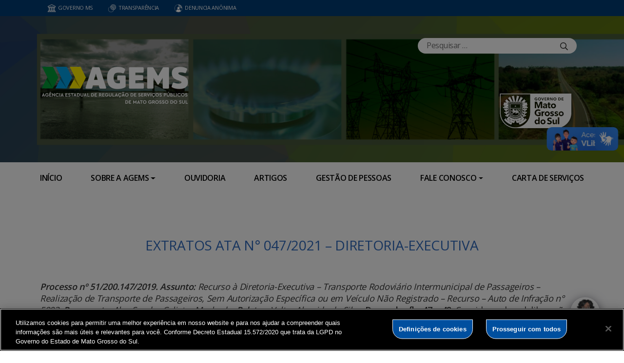

--- FILE ---
content_type: application/javascript
request_url: https://www.agems.ms.gov.br/wp-content/themes/fokma-3/assets/js/main.js
body_size: 1773
content:
// Autor: bbento

// acao de baixo para cima
const elementos = document.querySelectorAll('.acao-baixo-cima');

const myObserver = new IntersectionObserver((entries) => {
    console.log(elementos.IntersectionObserver);
    entries.forEach((entry) => {
        if (entry.isIntersecting) {
            entry.target.classList.add('acao-baixo-cima-fim');
        }
    });
 
})

elementos.forEach((elemento) => {
    myObserver.observe(elemento);
});


// acao de direita para esquerda
const elementos2 = document.querySelectorAll('.acao-direita-esquerda');

const myObserver2 = new IntersectionObserver((entries) => {
    console.log(elementos2.IntersectionObserver);
    entries.forEach((entry) => {
        if (entry.isIntersecting) {
            entry.target.classList.add('acao-direita-esquerda-fim');
        }
    });
 
})

elementos2.forEach((elemento) => {
    myObserver2.observe(elemento);
});

// acao de esquerda para direita

const elementos3 = document.querySelectorAll('.acao-esquerda-direita');

const myObserver3 = new IntersectionObserver((entries) => {

    entries.forEach((entry) => {
        if (entry.isIntersecting) {
            entry.target.classList.add('acao-esquerda-direita-fim');
        }
    });
 
})

elementos3.forEach((elemento) => {
    myObserver3.observe(elemento);
}
);

// acao de cima para baixo

const elementos4 = document.querySelectorAll('.acao-cima-baixo');

const myObserver4 = new IntersectionObserver((entries) => {

    entries.forEach((entry) => {
        if (entry.isIntersecting) {
            entry.target.classList.add('acao-cima-baixo-fim');
        }
    });
 
})

elementos4.forEach((elemento) => {
    myObserver4.observe(elemento);
}
);




--- FILE ---
content_type: application/javascript
request_url: https://www.agems.ms.gov.br/wp-content/themes/fokma-3/assets/js/limitar-palavras.js
body_size: 685
content:
document.addEventListener('DOMContentLoaded', function () {
    setTimeout(() => {
        const elementos = document.querySelectorAll('.bloco-noticias-destaques .post-title p');
        const limitePalavras = 25; // número máximo de palavras

        elementos.forEach(el => {
            const textoOriginal = el.textContent.trim();
            const palavras = textoOriginal.split(/\s+/);

            if (palavras.length > limitePalavras) {
                const textoLimitado = palavras.slice(0, limitePalavras).join(' ') + '...';
                el.textContent = textoLimitado;
            }
        });
    }, 1000); // espera 500ms antes de rodar (ajuste se necessário)
});
